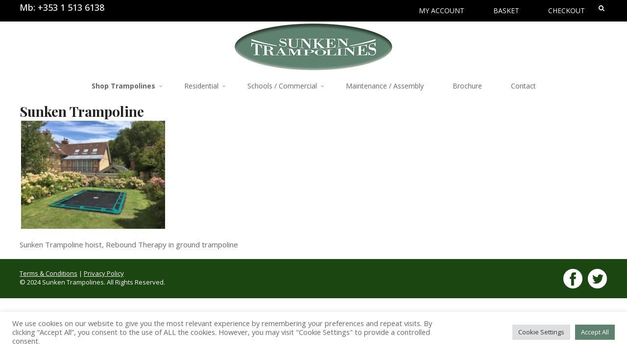

--- FILE ---
content_type: text/html; charset=UTF-8
request_url: https://sunkentrampolines.ie/shop-trampolines/img_0020/
body_size: 17353
content:
<!DOCTYPE html>
<html lang="en-GB">
<head>
<meta charset="UTF-8" />
<link rel="pingback" href="https://sunkentrampolines.ie/xmlrpc.php" />
			<script type="text/javascript" src="https://maps.google.com/maps/api/js?key="></script>
		
<!-- Google Webfonts -->
<link href="https://fonts.googleapis.com/css?family=Open+Sans:100,100i,300,300i,400,400i,500,500i,700,700i,800,800i,900,900i|Playfair+Display:100,100i,300,300i,400,400i,500,500i,700,700i,800,800i,900,900i" rel="stylesheet" type="text/css" />
				<script>document.documentElement.className = document.documentElement.className + ' yes-js js_active js'</script>
			<meta name='robots' content='index, follow, max-image-preview:large, max-snippet:-1, max-video-preview:-1' />

	<!-- This site is optimized with the Yoast SEO plugin v26.5 - https://yoast.com/wordpress/plugins/seo/ -->
	<title>Sunken Trampoline - Sunken Trampolines</title>
	<link rel="canonical" href="https://sunkentrampolines.ie/shop-trampolines/img_0020/" />
	<meta property="og:locale" content="en_GB" />
	<meta property="og:type" content="article" />
	<meta property="og:title" content="Sunken Trampoline - Sunken Trampolines" />
	<meta property="og:description" content="Sunken Trampoline hoist, Rebound Therapy in ground trampoline" />
	<meta property="og:url" content="https://sunkentrampolines.ie/shop-trampolines/img_0020/" />
	<meta property="og:site_name" content="Sunken Trampolines" />
	<meta property="article:publisher" content="https://www.facebook.com/SunkenTrampolinescouk-309135355768934/" />
	<meta property="article:modified_time" content="2020-03-02T13:33:54+00:00" />
	<meta property="og:image" content="https://sunkentrampolines.ie/shop-trampolines/img_0020" />
	<meta property="og:image:width" content="1000" />
	<meta property="og:image:height" content="750" />
	<meta property="og:image:type" content="image/jpeg" />
	<script type="application/ld+json" class="yoast-schema-graph">{"@context":"https://schema.org","@graph":[{"@type":"WebPage","@id":"https://sunkentrampolines.ie/shop-trampolines/img_0020/","url":"https://sunkentrampolines.ie/shop-trampolines/img_0020/","name":"Sunken Trampoline - Sunken Trampolines","isPartOf":{"@id":"https://sunkentrampolines.ie/#website"},"primaryImageOfPage":{"@id":"https://sunkentrampolines.ie/shop-trampolines/img_0020/#primaryimage"},"image":{"@id":"https://sunkentrampolines.ie/shop-trampolines/img_0020/#primaryimage"},"thumbnailUrl":"https://sunkentrampolines.ie/wp-content/uploads/2019/03/IMG_0020.jpg","datePublished":"2019-03-15T10:14:46+00:00","dateModified":"2020-03-02T13:33:54+00:00","breadcrumb":{"@id":"https://sunkentrampolines.ie/shop-trampolines/img_0020/#breadcrumb"},"inLanguage":"en-GB","potentialAction":[{"@type":"ReadAction","target":["https://sunkentrampolines.ie/shop-trampolines/img_0020/"]}]},{"@type":"ImageObject","inLanguage":"en-GB","@id":"https://sunkentrampolines.ie/shop-trampolines/img_0020/#primaryimage","url":"https://sunkentrampolines.ie/wp-content/uploads/2019/03/IMG_0020.jpg","contentUrl":"https://sunkentrampolines.ie/wp-content/uploads/2019/03/IMG_0020.jpg","width":1000,"height":750,"caption":"Sunken Trampoline hoist, Rebound Therapy in ground trampoline"},{"@type":"BreadcrumbList","@id":"https://sunkentrampolines.ie/shop-trampolines/img_0020/#breadcrumb","itemListElement":[{"@type":"ListItem","position":1,"name":"Home","item":"https://sunkentrampolines.ie/"},{"@type":"ListItem","position":2,"name":"Shop Trampolines","item":"https://sunkentrampolines.ie/shop-trampolines/"},{"@type":"ListItem","position":3,"name":"Sunken Trampoline"}]},{"@type":"WebSite","@id":"https://sunkentrampolines.ie/#website","url":"https://sunkentrampolines.ie/","name":"Sunken Trampolines","description":"Sunken Trampolines","publisher":{"@id":"https://sunkentrampolines.ie/#organization"},"potentialAction":[{"@type":"SearchAction","target":{"@type":"EntryPoint","urlTemplate":"https://sunkentrampolines.ie/?s={search_term_string}"},"query-input":{"@type":"PropertyValueSpecification","valueRequired":true,"valueName":"search_term_string"}}],"inLanguage":"en-GB"},{"@type":"Organization","@id":"https://sunkentrampolines.ie/#organization","name":"Sunken Trampolines","url":"https://sunkentrampolines.ie/","logo":{"@type":"ImageObject","inLanguage":"en-GB","@id":"https://sunkentrampolines.ie/#/schema/logo/image/","url":"https://sunkentrampolines.ie/wp-content/uploads/2014/10/sunken-trampolines-logo-retina.png","contentUrl":"https://sunkentrampolines.ie/wp-content/uploads/2014/10/sunken-trampolines-logo-retina.png","width":644,"height":191,"caption":"Sunken Trampolines"},"image":{"@id":"https://sunkentrampolines.ie/#/schema/logo/image/"},"sameAs":["https://www.facebook.com/SunkenTrampolinescouk-309135355768934/","https://x.com/Sunkentrampolin"]}]}</script>
	<!-- / Yoast SEO plugin. -->


<link rel='dns-prefetch' href='//ajax.googleapis.com' />
<link rel="alternate" type="application/rss+xml" title="Sunken Trampolines &raquo; Feed" href="https://sunkentrampolines.ie/feed/" />
<link rel="alternate" type="application/rss+xml" title="Sunken Trampolines &raquo; Comments Feed" href="https://sunkentrampolines.ie/comments/feed/" />
<link rel="alternate" title="oEmbed (JSON)" type="application/json+oembed" href="https://sunkentrampolines.ie/wp-json/oembed/1.0/embed?url=https%3A%2F%2Fsunkentrampolines.ie%2Fshop-trampolines%2Fimg_0020%2F" />
<link rel="alternate" title="oEmbed (XML)" type="text/xml+oembed" href="https://sunkentrampolines.ie/wp-json/oembed/1.0/embed?url=https%3A%2F%2Fsunkentrampolines.ie%2Fshop-trampolines%2Fimg_0020%2F&#038;format=xml" />
<style id='wp-img-auto-sizes-contain-inline-css' type='text/css'>
img:is([sizes=auto i],[sizes^="auto," i]){contain-intrinsic-size:3000px 1500px}
/*# sourceURL=wp-img-auto-sizes-contain-inline-css */
</style>
<link rel='stylesheet' id='woocommerce-css' href='https://sunkentrampolines.ie/wp-content/themes/labomba/css/woocommerce.css?ver=6.9' type='text/css' media='all' />
<style id='wp-emoji-styles-inline-css' type='text/css'>

	img.wp-smiley, img.emoji {
		display: inline !important;
		border: none !important;
		box-shadow: none !important;
		height: 1em !important;
		width: 1em !important;
		margin: 0 0.07em !important;
		vertical-align: -0.1em !important;
		background: none !important;
		padding: 0 !important;
	}
/*# sourceURL=wp-emoji-styles-inline-css */
</style>
<link rel='stylesheet' id='contact-form-7-css' href='https://sunkentrampolines.ie/wp-content/plugins/contact-form-7/includes/css/styles.css?ver=6.1.4' type='text/css' media='all' />
<link rel='stylesheet' id='cookie-law-info-css' href='https://sunkentrampolines.ie/wp-content/plugins/cookie-law-info/legacy/public/css/cookie-law-info-public.css?ver=3.3.8' type='text/css' media='all' />
<link rel='stylesheet' id='cookie-law-info-gdpr-css' href='https://sunkentrampolines.ie/wp-content/plugins/cookie-law-info/legacy/public/css/cookie-law-info-gdpr.css?ver=3.3.8' type='text/css' media='all' />
<link rel='stylesheet' id='df-shortcodes-style-css' href='https://sunkentrampolines.ie/wp-content/plugins/df-shortcodes/assets/css/shortcodes.min.css?ver=25042014' type='text/css' media='all' />
<style id='woocommerce-inline-inline-css' type='text/css'>
.woocommerce form .form-row .required { visibility: visible; }
/*# sourceURL=woocommerce-inline-inline-css */
</style>
<link rel='stylesheet' id='jquery-selectBox-css' href='https://sunkentrampolines.ie/wp-content/plugins/yith-woocommerce-wishlist/assets/css/jquery.selectBox.css?ver=1.2.0' type='text/css' media='all' />
<link rel='stylesheet' id='woocommerce_prettyPhoto_css-css' href='//sunkentrampolines.ie/wp-content/plugins/woocommerce/assets/css/prettyPhoto.css?ver=3.1.6' type='text/css' media='all' />
<link rel='stylesheet' id='yith-wcwl-main-css' href='https://sunkentrampolines.ie/wp-content/plugins/yith-woocommerce-wishlist/assets/css/style.css?ver=4.11.0' type='text/css' media='all' />
<style id='yith-wcwl-main-inline-css' type='text/css'>
 :root { --rounded-corners-radius: 16px; --add-to-cart-rounded-corners-radius: 16px; --feedback-duration: 3s } 
 :root { --rounded-corners-radius: 16px; --add-to-cart-rounded-corners-radius: 16px; --feedback-duration: 3s } 
/*# sourceURL=yith-wcwl-main-inline-css */
</style>
<link rel='stylesheet' id='brands-styles-css' href='https://sunkentrampolines.ie/wp-content/plugins/woocommerce/assets/css/brands.css?ver=10.3.6' type='text/css' media='all' />
<link rel='stylesheet' id='theme-stylesheet-css' href='https://sunkentrampolines.ie/wp-content/themes/labomba-child/style.css?ver=1.0.0' type='text/css' media='all' />
<link rel='stylesheet' id='wireframe-css' href='https://sunkentrampolines.ie/wp-content/themes/labomba/css/wireframe.css?ver=6.9' type='text/css' media='all' />
<link rel='stylesheet' id='woo-layout-css' href='https://sunkentrampolines.ie/wp-content/themes/labomba/css/layout.css?ver=6.9' type='text/css' media='all' />
<link rel='stylesheet' id='slick-css' href='https://sunkentrampolines.ie/wp-content/themes/labomba/styles/slick.css?ver=6.9' type='text/css' media='all' />
<link rel='stylesheet' id='slick-theme-css' href='https://sunkentrampolines.ie/wp-content/themes/labomba/styles/slick-theme.css?ver=6.9' type='text/css' media='all' />
<link rel='stylesheet' id='swiper-css' href='https://sunkentrampolines.ie/wp-content/themes/labomba/includes/css/idangerous.swiper.css?ver=6.9' type='text/css' media='all' />
<!--[if lt IE 9]>
<link href="https://sunkentrampolines.ie/wp-content/themes/labomba/css/non-responsive.css" rel="stylesheet" type="text/css" />
		<style type="text/css">.col-full, #wrapper { width: 980px; max-width: 980px; } #inner-wrapper { padding: 0; } body.full-width #header, #nav-container, body.full-width #content, body.full-width #footer-widgets, body.full-width #footer { padding-left: 0; padding-right: 0; } body.fixed-mobile #top, body.fixed-mobile #header-container, body.fixed-mobile #footer-container, body.fixed-mobile #nav-container, body.fixed-mobile #footer-widgets-container { min-width: 980px; padding: 0 1em; } body.full-width #content { width: auto; padding: 0 1em;}</style>
		<![endif]-->
<script type="text/javascript">
            window._nslDOMReady = (function () {
                const executedCallbacks = new Set();
            
                return function (callback) {
                    /**
                    * Third parties might dispatch DOMContentLoaded events, so we need to ensure that we only run our callback once!
                    */
                    if (executedCallbacks.has(callback)) return;
            
                    const wrappedCallback = function () {
                        if (executedCallbacks.has(callback)) return;
                        executedCallbacks.add(callback);
                        callback();
                    };
            
                    if (document.readyState === "complete" || document.readyState === "interactive") {
                        wrappedCallback();
                    } else {
                        document.addEventListener("DOMContentLoaded", wrappedCallback);
                    }
                };
            })();
        </script><script type="text/javascript" src="https://sunkentrampolines.ie/wp-includes/js/jquery/jquery.min.js?ver=3.7.1" id="jquery-core-js"></script>
<script type="text/javascript" src="https://sunkentrampolines.ie/wp-includes/js/jquery/jquery-migrate.min.js?ver=3.4.1" id="jquery-migrate-js"></script>
<script type="text/javascript" id="cookie-law-info-js-extra">
/* <![CDATA[ */
var Cli_Data = {"nn_cookie_ids":[],"cookielist":[],"non_necessary_cookies":[],"ccpaEnabled":"","ccpaRegionBased":"","ccpaBarEnabled":"","strictlyEnabled":["necessary","obligatoire"],"ccpaType":"gdpr","js_blocking":"1","custom_integration":"","triggerDomRefresh":"","secure_cookies":""};
var cli_cookiebar_settings = {"animate_speed_hide":"500","animate_speed_show":"500","background":"#FFF","border":"#b1a6a6c2","border_on":"","button_1_button_colour":"#61a229","button_1_button_hover":"#4e8221","button_1_link_colour":"#fff","button_1_as_button":"1","button_1_new_win":"","button_2_button_colour":"#333","button_2_button_hover":"#292929","button_2_link_colour":"#444","button_2_as_button":"","button_2_hidebar":"","button_3_button_colour":"#dedfe0","button_3_button_hover":"#b2b2b3","button_3_link_colour":"#333333","button_3_as_button":"1","button_3_new_win":"","button_4_button_colour":"#dedfe0","button_4_button_hover":"#b2b2b3","button_4_link_colour":"#333333","button_4_as_button":"1","button_7_button_colour":"#5f816f","button_7_button_hover":"#4c6759","button_7_link_colour":"#fff","button_7_as_button":"1","button_7_new_win":"","font_family":"inherit","header_fix":"","notify_animate_hide":"1","notify_animate_show":"","notify_div_id":"#cookie-law-info-bar","notify_position_horizontal":"right","notify_position_vertical":"bottom","scroll_close":"","scroll_close_reload":"","accept_close_reload":"","reject_close_reload":"","showagain_tab":"","showagain_background":"#fff","showagain_border":"#000","showagain_div_id":"#cookie-law-info-again","showagain_x_position":"100px","text":"#666666","show_once_yn":"","show_once":"10000","logging_on":"","as_popup":"","popup_overlay":"1","bar_heading_text":"","cookie_bar_as":"banner","popup_showagain_position":"bottom-right","widget_position":"left"};
var log_object = {"ajax_url":"https://sunkentrampolines.ie/wp-admin/admin-ajax.php"};
//# sourceURL=cookie-law-info-js-extra
/* ]]> */
</script>
<script type="text/javascript" src="https://sunkentrampolines.ie/wp-content/plugins/cookie-law-info/legacy/public/js/cookie-law-info-public.js?ver=3.3.8" id="cookie-law-info-js"></script>
<script type="text/javascript" src="https://sunkentrampolines.ie/wp-content/plugins/woocommerce/assets/js/jquery-blockui/jquery.blockUI.min.js?ver=2.7.0-wc.10.3.6" id="wc-jquery-blockui-js" data-wp-strategy="defer"></script>
<script type="text/javascript" id="wc-add-to-cart-js-extra">
/* <![CDATA[ */
var wc_add_to_cart_params = {"ajax_url":"/wp-admin/admin-ajax.php","wc_ajax_url":"/?wc-ajax=%%endpoint%%","i18n_view_cart":"View basket","cart_url":"https://sunkentrampolines.ie/cart/","is_cart":"","cart_redirect_after_add":"no"};
//# sourceURL=wc-add-to-cart-js-extra
/* ]]> */
</script>
<script type="text/javascript" src="https://sunkentrampolines.ie/wp-content/plugins/woocommerce/assets/js/frontend/add-to-cart.min.js?ver=10.3.6" id="wc-add-to-cart-js" data-wp-strategy="defer"></script>
<script type="text/javascript" src="https://sunkentrampolines.ie/wp-content/plugins/woocommerce/assets/js/js-cookie/js.cookie.min.js?ver=2.1.4-wc.10.3.6" id="wc-js-cookie-js" defer="defer" data-wp-strategy="defer"></script>
<script type="text/javascript" id="woocommerce-js-extra">
/* <![CDATA[ */
var woocommerce_params = {"ajax_url":"/wp-admin/admin-ajax.php","wc_ajax_url":"/?wc-ajax=%%endpoint%%","i18n_password_show":"Show password","i18n_password_hide":"Hide password"};
//# sourceURL=woocommerce-js-extra
/* ]]> */
</script>
<script type="text/javascript" src="https://sunkentrampolines.ie/wp-content/plugins/woocommerce/assets/js/frontend/woocommerce.min.js?ver=10.3.6" id="woocommerce-js" defer="defer" data-wp-strategy="defer"></script>
<script type="text/javascript" src="https://sunkentrampolines.ie/wp-content/plugins/js_composer/assets/js/vendors/woocommerce-add-to-cart.js?ver=8.2" id="vc_woocommerce-add-to-cart-js-js"></script>
<script type="text/javascript" src="https://sunkentrampolines.ie/wp-content/themes/labomba/includes/js/modernizr.js?ver=2.7.0" id="modernizr-js"></script>
<script></script><link rel="https://api.w.org/" href="https://sunkentrampolines.ie/wp-json/" /><link rel="alternate" title="JSON" type="application/json" href="https://sunkentrampolines.ie/wp-json/wp/v2/media/4144" /><link rel="EditURI" type="application/rsd+xml" title="RSD" href="https://sunkentrampolines.ie/xmlrpc.php?rsd" />
<meta name="generator" content="WordPress 6.9" />
<meta name="generator" content="WooCommerce 10.3.6" />
<link rel='shortlink' href='https://sunkentrampolines.ie/?p=4144' />
<script type='text/javascript' data-cfasync='false'>var _mmunch = {'front': false, 'page': false, 'post': false, 'category': false, 'author': false, 'search': false, 'attachment': false, 'tag': false};_mmunch['page'] = true; _mmunch['pageData'] = {"ID":4144,"post_name":"img_0020","post_title":"Sunken Trampoline","post_type":"attachment","post_author":"74","post_status":"inherit"};_mmunch['attachment'] = true;</script><script data-cfasync="false" src="//a.mailmunch.co/app/v1/site.js" id="mailmunch-script" data-plugin="mc_mm" data-mailmunch-site-id="168294" async></script>
<!-- Theme version -->
<meta name="generator" content="Labomba Child 1.0" />
<meta name="generator" content="LaBomba 5.2" />
<meta name="generator" content="WooFramework 5.5.5" />

<!-- Custom Favicon -->
<link rel="shortcut icon" href="https://sunkentrampolines.ie/wp-content/uploads/2015/01/sunken-trampolines-favicon.jpg"/>

<!-- Custom Stylesheet -->
<link href="https://sunkentrampolines.ie/wp-content/themes/labomba/custom.css" rel="stylesheet" type="text/css" />
<script type="text/javascript">var ajaxurl = 'https://sunkentrampolines.ie/wp-admin/admin-ajax.php';</script>
<!-- Google Webfonts -->
<link href="https://fonts.googleapis.com/css?family=Open+Sans:100,100i,300,300i,400,400i,500,500i,700,700i,800,800i,900,900i|Playfair+Display:100,100i,300,300i,400,400i,500,500i,700,700i,800,800i,900,900i" rel="stylesheet" type="text/css" />

<!-- Always force latest IE rendering engine (even in intranet) & Chrome Frame -->
<meta http-equiv="X-UA-Compatible" content="IE=edge,chrome=1" />

<!--  Mobile viewport scale -->
<meta content="initial-scale=1.0, maximum-scale=1.0, user-scalable=yes" name="viewport"/>

<!-- Custom Retina Favicon -->
<link rel="apple-touch-icon" href=" https://sunkentrampolines.ie/wp-content/uploads/2015/01/sunken-trampolines-icon-iphone.jpg"> 
<link rel="apple-touch-icon" sizes="114x114" href=" https://sunkentrampolines.ie/wp-content/uploads/2015/01/sunken-trampolines-icon-iphone-retina.jpg "> 
<link rel="apple-touch-icon" sizes="72x72" href="https://sunkentrampolines.ie/wp-content/uploads/2015/01/sunken-trampolines-icon-ipad.jpg"> 
<link rel="apple-touch-icon" sizes="144x144" href="https://sunkentrampolines.ie/wp-content/uploads/2015/01/sunken-trampolines-icon-ipad-retina.jpg"> 
<!--[if lt IE 9]><script src="https://html5shiv.googlecode.com/svn/trunk/html5.js"></script><![endif]-->	<noscript><style>.woocommerce-product-gallery{ opacity: 1 !important; }</style></noscript>
	<meta name="generator" content="Powered by WPBakery Page Builder - drag and drop page builder for WordPress."/>
<meta name="generator" content="Powered by Slider Revolution 6.7.34 - responsive, Mobile-Friendly Slider Plugin for WordPress with comfortable drag and drop interface." />
<script>function setREVStartSize(e){
			//window.requestAnimationFrame(function() {
				window.RSIW = window.RSIW===undefined ? window.innerWidth : window.RSIW;
				window.RSIH = window.RSIH===undefined ? window.innerHeight : window.RSIH;
				try {
					var pw = document.getElementById(e.c).parentNode.offsetWidth,
						newh;
					pw = pw===0 || isNaN(pw) || (e.l=="fullwidth" || e.layout=="fullwidth") ? window.RSIW : pw;
					e.tabw = e.tabw===undefined ? 0 : parseInt(e.tabw);
					e.thumbw = e.thumbw===undefined ? 0 : parseInt(e.thumbw);
					e.tabh = e.tabh===undefined ? 0 : parseInt(e.tabh);
					e.thumbh = e.thumbh===undefined ? 0 : parseInt(e.thumbh);
					e.tabhide = e.tabhide===undefined ? 0 : parseInt(e.tabhide);
					e.thumbhide = e.thumbhide===undefined ? 0 : parseInt(e.thumbhide);
					e.mh = e.mh===undefined || e.mh=="" || e.mh==="auto" ? 0 : parseInt(e.mh,0);
					if(e.layout==="fullscreen" || e.l==="fullscreen")
						newh = Math.max(e.mh,window.RSIH);
					else{
						e.gw = Array.isArray(e.gw) ? e.gw : [e.gw];
						for (var i in e.rl) if (e.gw[i]===undefined || e.gw[i]===0) e.gw[i] = e.gw[i-1];
						e.gh = e.el===undefined || e.el==="" || (Array.isArray(e.el) && e.el.length==0)? e.gh : e.el;
						e.gh = Array.isArray(e.gh) ? e.gh : [e.gh];
						for (var i in e.rl) if (e.gh[i]===undefined || e.gh[i]===0) e.gh[i] = e.gh[i-1];
											
						var nl = new Array(e.rl.length),
							ix = 0,
							sl;
						e.tabw = e.tabhide>=pw ? 0 : e.tabw;
						e.thumbw = e.thumbhide>=pw ? 0 : e.thumbw;
						e.tabh = e.tabhide>=pw ? 0 : e.tabh;
						e.thumbh = e.thumbhide>=pw ? 0 : e.thumbh;
						for (var i in e.rl) nl[i] = e.rl[i]<window.RSIW ? 0 : e.rl[i];
						sl = nl[0];
						for (var i in nl) if (sl>nl[i] && nl[i]>0) { sl = nl[i]; ix=i;}
						var m = pw>(e.gw[ix]+e.tabw+e.thumbw) ? 1 : (pw-(e.tabw+e.thumbw)) / (e.gw[ix]);
						newh =  (e.gh[ix] * m) + (e.tabh + e.thumbh);
					}
					var el = document.getElementById(e.c);
					if (el!==null && el) el.style.height = newh+"px";
					el = document.getElementById(e.c+"_wrapper");
					if (el!==null && el) {
						el.style.height = newh+"px";
						el.style.display = "block";
					}
				} catch(e){
					console.log("Failure at Presize of Slider:" + e)
				}
			//});
		  };</script>
		<style type="text/css" id="wp-custom-css">
			/*
Welcome to Custom CSS!

CSS (Cascading Style Sheets) is a kind of code that tells the browser how
to render a web page. You may delete these comments and get started with
your customizations.

By default, your stylesheet will be loaded after the theme stylesheets,
which means that your rules can take precedence and override the theme CSS
rules. Just write here what you want to change, you don't need to copy all
your theme's stylesheet content.
*/
#top ul.top-navigation a {
	color: #fff !important;
}

.vc_column-inner {
	padding-top: 0 !important;
}

.sku_wrapper {
	display: none;
}

#navigation h3 {
	display: none;
}

#navigation .cart {
	display: none;
}

#jp-container-nav {
	height: 100% !important;
}

#jp-relatedposts {
	display: none !important;
}

#account-nav ~ .logout-button {
	margin-bottom: 20px;
	width: 200px;
}

.gbtr_billing_address_content.accordion_content {
/*display: block !important;*/
}

.payment_methods + .form-row #place_order {
	float: left;
	width: 200px;
}

#customer_details h3 {
	background: none repeat scroll 0 0 #000000;
	border-color: #000000;
	box-sizing: border-box;
	color: #fff;
	text-align: center;
	width: 200px;
	line-height: 1.2em;
	min-height: 16px;
	font: 400 13px/20px "Open Sans", Helvetica, sans-serif;
}

.gbtr_checkout_header_nonactive::before {
	content: none;
	display: inline-block;
	font-family: "Open Sans", Helvetica, sans-serif;
	font-size: 13px;
	position: absolute;
	text-indent: 0;
}

.flexslider {
	background: none repeat scroll 0 0 #fff;
	border: 4px solid #fff;
	border-radius: 4px;
	box-shadow: 0 0 0 rgba(0,0,0,0);
	margin: 0 0 60px;
	position: relative;
}

.woocommerce-summary-wrap ul {
	list-style: outside disc !important;
	margin: 0 0 0 15px !important;
}

.woocommerce-summary-wrap li {
	margin: 0 0 5px !important;
}

.woocommerce .images .zoomWrapper, .woocommerce .images a {
	margin-bottom: 2em;
}

.woocommerce-summary-wrap {
	margin-bottom: 0;
}

.testimonial-author img {
	display: none;
}

.testimonial-author span {
	top: 0;
}

.testimonial {
	border-bottom: 0;
	padding: 28px 0 0;
}

.slider-text {
	font-size: 45px;
	font-weight: 400;
	font-family: 'Open Sans', sans-serif;
	line-height: 1em !important;
	color: #ffffff;
}

@media only screen and (min-width: 481px) and (max-width: 960px) {
	.slider-text {
		font-size: 3em !important;
	}
}

@media only screen and (min-width: 320px) and (max-width: 480px) {
	.slider-text {
		font-size: 2em !important;
	}
}

.white-slider-text {
	color: #ffffff;
	font-size: 45px;
	font-weight: 400;
	font-family: 'Playfair Display' !important;
	line-height: 1em !important;
}

@media only screen and (min-width: 481px) and (max-width: 960px) {
	.white-slider-text {
		font-size: 2em !important;
	}
}

@media only screen and (min-width: 320px) and (max-width: 480px) {
	.white-slider-text {
		font-size: 2em !important;
	}
}

.flex-control-nav {
	display: none;
}

ul.nav li a {
	padding: .5em;
}

body.has-slider #wrapper, body.full-width #wrapper {
	padding: 0;
}

.teaser a.woo-sc-button {
	width: 179px;
	padding: 11px 15px;
}

ul.nav ul {
	width: 15em;
}

.woocommerce .images {
	margin-bottom: 0;
}

.yith-wcwl-add-button {
	display: none;
}

#top ul.cart li.container, #top ul.wishlist-contents {
	display: none;
}

.woocommerce .product_meta {
	display: none;
}

.woo_woocommerce_quickview h1.product_title, .dt-popup-content h1.product-title, .woocommerce h1.product_title {
	text-transform: none;
}

a.woo-sc-button {
	padding: 11px 53px;
	white-space: nowrap;
}

#main-nav {
	background-color: #fff;
}

h2 {
	font-size: 120%;
	color: #666666;
}

#navigation {
	margin-bottom: 1em;
}

#header {
	padding: 48px 0 10px;
}

.parallax-copy {
	margin-top: 20em;
}

body #wrapper #content .button, body #wrapper #content .button:visited, body #wrapper #content .reply a, body #wrapper #content #respond .form-submit input#submit, input[type="submit"] {
	background: #000000 none repeat scroll 0 0 !important;
	border: medium none;
}

.yith-wcwl-add-to-wishlist .add_to_wishlist {
	line-height: 1;
	margin: 0;
	padding: 12px 59px 11px;
}

ul.nav ul {
	width: 17em;
}

@media only screen and (max-width: 768px) {
	.teaser a.woo-sc-button {
		left: 37px;
		transform: none;
	}
}

	
}		</style>
		<noscript><style> .wpb_animate_when_almost_visible { opacity: 1; }</style></noscript>
<!-- Custom CSS Styling -->
<style type="text/css">
#logo .site-title, #logo .site-description { display:none; }

				@media only screen and (-webkit-min-device-pixel-ratio: 2),
				only screen and (min-device-pixel-ratio: 2),
				only screen and (min-resolution: 2dppx) {
					#logo .logo-normal{ display: none; }
					#logo .logo-retina{ display: inline; }
				}
body {border-top:0px solid #5a7867;}
body #wrapper #content .button, body #wrapper #content .button:visited, body #wrapper #content .reply a, body #wrapper #content #respond .form-submit input#submit, input[type=submit] {border: none; background:#1c4611}
body #wrapper #content .button:hover, body #wrapper #content .reply a:hover, body #wrapper #content #respond .form-submit input#submit:hover, input[type=submit]:hover {border: none; background:#5a7867}
.overlay-blog {opacity:Select a number:!important}
 .banner .borderbanner-blog span {border:1px solid #fff!important;}.borderbanner-blog span a {font:300 13px/1.2em Open Sans!important;color:#999!important;}#logo .site-title a {font:bold 40px/1em 'Playfair Display', arial, sans-serif;color:#222222;}
#logo .site-description {font:normal 13px/1em 'Playfair Display', arial, sans-serif;color:#999999;}
.woocommerce #social-dropdown{background-color:#ffffff;}#footer-widgets-container{ background-color:#1c4611; }#footer-container{background-color:#1c4611}
.page-template-template-contact-php .contact-content h4, .page-template-template-contact-php .contact-maps h4.contact-title,.page-template-template-contactver2-php .contact-maps h4.contact-title, .page-template-template-contact-php .contact-maps h4.contact-title ,.page-template-template-contactver2-php .contact-content h4.contact-title { font:bold 20px/1.2em 'Playfair Display', arial, sans-serif;color:#222222; }body, p { font:normal 13px/1.5em 'Open Sans', arial, sans-serif;color:#666666; }
h1 { font:bold 28px/1.2em 'Playfair Display', arial, sans-serif;color:#222222;!important }h2 { font:bold 24px/1.2em 'Playfair Display', arial, sans-serif;color:#222222; }h3 { font:normal 20px/1.2em "Helvetica Neue", Helvetica, sans-serif;color:#666666; }h4 { font:normal 16px/1.2em "Helvetica Neue", Helvetica, sans-serif;color:#666666; }h5 { font:normal 14px/1.2em "Helvetica Neue", Helvetica, sans-serif;color:#666666; }h6 { font:normal 12px/1.2em "Helvetica Neue", Helvetica, sans-serif;color:#666666; }
.single #size_guide .title { font:bold 28px/1.2em 'Playfair Display', arial, sans-serif;color:#222222; !important}h1.title-sc {font:bold 28px/1.2em Playfair Display!important;color:#222222!important;}h2.title-sc {font:bold 24px/1.2em Playfair Display!important;color:#222222!important;}h3.title-sc {font:bold 20px/1.2em Playfair Display!important;color:#222222!important;}h4.title-sc {font:bold 16px/1.2em Playfair Display!important;color:#222222!important;}h5.title-sc {font:bold 14px/1.2em Playfair Display!important;color:#222222!important;}h6.title-sc {font:bold 12px/1.2em Playfair Display!important;color:#222222!important;}
h3.port_title { font:bold 20px/1.2em 'Playfair Display', arial, sans-serif;color:#222222; }h3.blog-title, #comments h3 { font:bold 20px/1.2em 'Playfair Display', arial, sans-serif;color:#222222; }.page-title, .post .title, .page .title, .product_title { font:normal 28px/1.2em "Playfair Display" !important;color:#222222!important; }
.post .title a:link, .post .title a:visited, .page .title a:link, .page .title a:visited {color:#222222}
.post-meta, .blog-post-meta, .entry .info_single_post p { font:normal 12px/1.5em "Helvetica Neue", Helvetica, sans-serif;color:#666666; }
.entry, .entry p { font:normal 15px/1.5em 'Open Sans', arial, sans-serif;color:#666666; }
#post-author, #connect {border-top:1px solid #e6e6e6;border-bottom:1px solid #e6e6e6;border-left:1px solid #e6e6e6;border-right:1px solid #e6e6e6;border-radius:5px;-moz-border-radius:5px;-webkit-border-radius:5px;background-color:#fafafa}
.nav-entries a, .woo-pagination a, .woo-pagination span.current, .nav-entries-custom a span, .single .nav-prev a, .single .nav-next a{font:normal 13px/1.2em "Helvetica Neue", Helvetica, sans-serif!important;color:#666666!important;}.widget h3 {font:bold 14px/1.2em Open Sans;color:#555555;border-bottom:0px solid #e6e6e6;margin-bottom:0;}
#twitter li { border-color: #e6e6e6;}
.widget p, .widget .textwidget { font:normal 13px/1.5em 'Open Sans', arial, sans-serif;color:#555555; }
#sidebar .widget {font:normal 13px/1.5em Open Sans;color:#555555;border-radius:0px;-moz-border-radius:0px;-webkit-border-radius:0px;}
#tabs .inside li a, .widget_woodojo_tabs .tabbable .tab-pane li a { font:bold 12px/1.5em 'Open Sans', arial, sans-serif;color:#555555; }
#tabs .inside li span.meta, .widget_woodojo_tabs .tabbable .tab-pane li span.meta { font:normal 11px/1.5em 'Open Sans', arial, sans-serif;color:#999999; }
#tabs ul.wooTabs li a, .widget_woodojo_tabs .tabbable .nav-tabs li a { font:normal 11px/2em 'Open Sans', arial, sans-serif;color:#999999; }
@media only screen and (min-width:768px) {
ul.nav li a, #top ul.nav li a { font:normal 14px/1em 'Open Sans', arial, sans-serif;color:#666666; } #top ul.rss li a:before { color:#666666;}
#navigation ul.nav li ul  { border: 1px solid #dbdbdb; }
#navigation {border-bottom:1px solid #dbdbdb;}
#top, #top ul.top-navigation li ul li a:hover { background:#000000 !important;}
#top:hover { background:#000000 !important;}
#top ul.top-navigation li > a:hover, #top ul.top-navigation li.current_page_item > a, #top ul.top-navigation li.current_page_parent > a,#top ul.top-navigation li.current-menu-ancestor > a,#top ul.top-navigation li.current-cat > a,#top ul.top-navigation li.current-menu-item > a,#top ul.top-navigation li.sfHover, #top ul.top-navigation li ul, #top ul.top-navigation > li:hover a, #top ul.top-navigation li ul li a { color:#ffffff!important;}
#top ul.top-navigation li > a:hover, #top ul.top-navigation li.current_page_item > a, #top ul.top-navigation li.current_page_parent > a,#top ul.top-navigation li.current-menu-ancestor > a,#top ul.top-navigation li.current-cat > a,#top ul.top-navigation li.current-menu-item > a,#top ul.top-navigation li.sfHover, #top ul.top-navigation li ul, #top ul.top-navigation > li:hover { background:#000000;}
#top ul.top-navigation li a, #top ul.rss a, #top .cart-contents, #top ul.rss, #top .view-cart, #top .wishlist-link { font:normal 11px/1.3em 'Open Sans', arial, sans-serif;color:#ffffff; }
#top ul.top-navigation li.parent > a:after { border-top-color:#ffffff;}
#top .callus {font:300 11px/1.6em 'Playfair Display', arial, sans-serif;color:#ffffff;}
}
#footer, #footer p { font:normal 13px/1.4em 'Open Sans', arial, sans-serif;color:#ffffff; }
#footer-container-bottom {border-top:1px solid #dbdbdb;border-bottom:0px solid ;border-left:0px solid ;border-right:0px solid ;border-radius:0px; -moz-border-radius:0px; -webkit-border-radius:0px;}
.archive .title {font:normal 20px/1.2em Arial, sans-serif!important;color:#000000!important;}.archive_header {border-bottom:1px solid #e6e6e6;}
</style>
<link rel='stylesheet' id='wc-blocks-style-css' href='https://sunkentrampolines.ie/wp-content/plugins/woocommerce/assets/client/blocks/wc-blocks.css?ver=wc-10.3.6' type='text/css' media='all' />
<link rel='stylesheet' id='cookie-law-info-table-css' href='https://sunkentrampolines.ie/wp-content/plugins/cookie-law-info/legacy/public/css/cookie-law-info-table.css?ver=3.3.8' type='text/css' media='all' />
<link rel='stylesheet' id='rs-plugin-settings-css' href='//sunkentrampolines.ie/wp-content/plugins/revslider/sr6/assets/css/rs6.css?ver=6.7.34' type='text/css' media='all' />
<style id='rs-plugin-settings-inline-css' type='text/css'>
.tp-caption a{color:#ff7302;text-shadow:none;-webkit-transition:all 0.2s ease-out;-moz-transition:all 0.2s ease-out;-o-transition:all 0.2s ease-out;-ms-transition:all 0.2s ease-out}.tp-caption a:hover{color:#ffa902}
/*# sourceURL=rs-plugin-settings-inline-css */
</style>
</head>
<body id="body" class="attachment wp-singular attachment-template-default attachmentid-4144 attachment-jpeg wp-theme-labomba wp-child-theme-labomba-child theme-labomba woocommerce-no-js chrome alt-style-default one-col width-980 one-col-980 full-width full-footer wpb-js-composer js-comp-ver-8.2 vc_responsive">
	
		
<div class="top-header-2">

				<div class="universe-search" style="position: fixed;">
				<div class="universe-search-close ent-text"></div>
				<div class="col-full">
					<!-- <div class="universe-search-help"><span class="universe-search-help-count">0</span> results. <br>How about another try?</div> -->
					<div class="universe-search-form">
						<span class="universe-search-icon ent-text"></span>
						<div style="position: relative; padding-bottom: 1em;">
							<input type="text" id="searchfrm" name="search" class="universe-search-input" placeholder="Start typing to get your search on..." value="" style="background-color: transparent; background-position: initial initial; background-repeat: initial initial;" autocomplete="off" spellcheck="false" dir="ltr">
							<div style="position: absolute; height: 0px; width: 740px; top: 0px; left: 55px; padding: 15px 0px 0px; margin: 0px 0px 0px 30px; font-family: DNRL; font-size: 40px; font-style: normal; line-height: normal; font-weight: normal; letter-spacing: -3px; background-color: rgb(255, 255, 255); color: rgb(204, 204, 204);"></div>
							<span class="suggest-more" style="position: absolute; top: 20px; left: 740px; display: none; font-size: 40px; font-family: DNRL; color: rgb(204, 204, 204);"></span>
						</div>
					</div>
					<div id="jp-container-search" class="jp-container-search">
						<div class="universe-search-results"></div>
					</div>
					<div class="universe-search-pagination" style="display:none">
						<ol class="universe-search-pagination-list"> </ol>
					</div>
				</div>
			</div>

			<div id="top">
				<div class="col-full">
					<div class="fl">
																			<div class="callus"><div class="top-number"><a href="tel:+35315136138">Mb: +353 1 513 6138</a></div></div>
																	</div>


					<div class="fr">

							    	<ul class="cart fr no-rss-link">
	    		<li class="container">
	    			<a href="https://sunkentrampolines.ie/cart/" class="view-cart"><span>My Cart</span></a>
	    				       			     	<div class="cart-popup" >
        	<p class="empty"><img src=" https://sunkentrampolines.ie/wp-content/themes/labomba/images/cart-icon.png " style="margin-right:10px;">No products in the cart.</p>    </div> 
        	    		</li>
	   		</ul>
	    
						
						<div class="search-contents fr" >
							<div class="fa fa-search"></div>
						</div>


						<h3 class="top-menu">My Account Menu</h3><ul id="top-nav" class="nav top-navigation fr"><li id="menu-item-291" class="menu-item menu-item-type-post_type menu-item-object-page menu-item-291"><a href="https://sunkentrampolines.ie/my-account/">My Account</a></li>
<li id="menu-item-1423" class="menu-item menu-item-type-post_type menu-item-object-page menu-item-1423"><a href="https://sunkentrampolines.ie/cart/">Basket</a></li>
<li id="menu-item-292" class="menu-item menu-item-type-post_type menu-item-object-page menu-item-292"><a href="https://sunkentrampolines.ie/checkout/">Checkout</a></li>
</ul>
					</div>
				</div> <!-- .col-full -->
			 	
			</div> <!-- #top --> 
					<div class="div-nav-toggle">
			<h3 class="nav-toggle icon">
				<span class="toogle-icon"></span>
				<a href="https://sunkentrampolines.ie/">
					Navigation				</a>
			</h3>
		</div>
		
</div>

<div id="wrapper">

	<div id="inner-wrapper">

		
		<div class="header-2">

			<header id="header" class="col-full">
  
				
				<div id="logo">
					<a href="https://sunkentrampolines.ie/" title="Sunken Trampolines"><img src="https://sunkentrampolines.ie/wp-content/uploads/2014/10/sunken-trampolines-logo1.png" alt="Sunken Trampolines" class="logo-normal" /></a>
<a href="https://sunkentrampolines.ie/" title="Sunken Trampolines"><img src="https://sunkentrampolines.ie/wp-content/uploads/2014/10/sunken-trampolines-logo-retina.png" width="322px" height="96px" alt="Sunken Trampolines" class="logo-retina" /></a>
<span class="site-title"><a href="https://sunkentrampolines.ie/">Sunken Trampolines</a></span>
<span class="site-description">Sunken Trampolines</span>
				</div>

				
			</header>

					 
					<nav id="navigation" class="col-full df-desktop-navigation" role="navigation">
			<section class="menus">
				<h3>Main Menu</h3><ul id="main-nav" class="nav">
<li class=" menu-item menu-item-type-post_type menu-item-object-page menu-item-has-children menu-item-3869 first has-children"><a href="https://sunkentrampolines.ie/shop-trampolines/"><span><strong>Shop Trampolines</strong></span></a><ul class="sub-nav">
<li class=" menu-item menu-item-type-post_type menu-item-object-page menu-item-4395 first"><a href="https://sunkentrampolines.ie/shop-trampolines/round-trampolines/"><span>Round Trampolines</span></a></li> 
<li class=" menu-item menu-item-type-post_type menu-item-object-page menu-item-4396"><a href="https://sunkentrampolines.ie/shop-trampolines/rectangular-trampolines/"><span>Rectangular Trampolines</span></a></li> 
<li class=" menu-item menu-item-type-post_type menu-item-object-page menu-item-4392"><a href="https://sunkentrampolines.ie/shop-trampolines/rebound-therapy-trampolines/"><span>Rebound Therapy Trampolines</span></a></li> 
<li class=" menu-item menu-item-type-post_type menu-item-object-page menu-item-4393"><a href="https://sunkentrampolines.ie/shop-trampolines/playground-trampolines/"><span>Playground Trampolines</span></a></li> 
<li class=" menu-item menu-item-type-post_type menu-item-object-product menu-item-5408"><a href="https://sunkentrampolines.ie/product/sunken-trampolines-lid/"><span>Sunken Trampolines lid</span></a></li> 
<li class=" menu-item menu-item-type-post_type menu-item-object-page menu-item-4397"><a href="https://sunkentrampolines.ie/playground-trampoline-lids/"><span>Playground Trampoline Lids</span></a></li> 
<li class=" menu-item menu-item-type-post_type menu-item-object-page menu-item-4394"><a href="https://sunkentrampolines.ie/shop-trampolines/schools-commercial-trampolines/"><span>Schools / Commercial Trampolines</span></a></li> 
<li class=" menu-item menu-item-type-post_type menu-item-object-page menu-item-4398"><a href="https://sunkentrampolines.ie/shop-trampolines/above-ground-trampolines/"><span>Above Ground Trampolines</span></a></li> 
<li class=" menu-item menu-item-type-custom menu-item-object-custom menu-item-has-children menu-item-4640 has-children"><a href="https://sunkentrampolines.ie/shop-trampolines/berg-sport-trampolines/"><span>Shop by Trampoline brand</span></a><ul class="sub-nav">
<li class=" menu-item menu-item-type-post_type menu-item-object-page menu-item-4647 first"><a href="https://sunkentrampolines.ie/shop-trampolines/berg-sport-trampolines/"><span>BERG SPORT Trampolines</span></a></li> 
<li class=" menu-item menu-item-type-post_type menu-item-object-page menu-item-6340"><a href="https://sunkentrampolines.ie/shop-trampolines/akrobat-trampolines/"><span>Akrobat Trampolines</span></a></li> 
<li class=" menu-item menu-item-type-post_type menu-item-object-page menu-item-4646"><a href="https://sunkentrampolines.ie/shop-trampolines/capital-play-trampolines/"><span>Capital Play Trampolines</span></a></li> 
<li class=" menu-item menu-item-type-post_type menu-item-object-page menu-item-4645"><a href="https://sunkentrampolines.ie/shop-trampolines/eurotramp-trampolines/"><span>Eurotramp Trampolines</span></a></li> 
<li class=" menu-item menu-item-type-post_type menu-item-object-page menu-item-4644"><a href="https://sunkentrampolines.ie/shop-trampolines/nissen-trampolines/"><span>Nissen Trampolines</span></a></li> 
<li class=" menu-item menu-item-type-post_type menu-item-object-page menu-item-4643"><a href="https://sunkentrampolines.ie/shop-trampolines/jumpking-trampolines/"><span>Jumpking Trampolines</span></a></li> 
<li class=" menu-item menu-item-type-post_type menu-item-object-page menu-item-4642"><a href="https://sunkentrampolines.ie/shop-trampolines/super-tramp-trampolines/"><span>Super Tramp Trampolines</span></a></li> </ul></li> </ul></li> 
<li class=" menu-item menu-item-type-post_type menu-item-object-page menu-item-has-children menu-item-238 has-children"><a href="https://sunkentrampolines.ie/residential-installations/"><span>Residential</span></a><ul class="sub-nav">
<li class=" menu-item menu-item-type-post_type menu-item-object-page menu-item-5354 first"><a href="https://sunkentrampolines.ie/residential-installations/residential-rebound-therapy/"><span>Residential Rebound Therapy</span></a></li> 
<li class=" menu-item menu-item-type-post_type menu-item-object-page menu-item-1420"><a href="https://sunkentrampolines.ie/finishes/"><span>Finishes</span></a></li> 
<li class=" menu-item menu-item-type-post_type menu-item-object-page menu-item-1418"><a href="https://sunkentrampolines.ie/shop-trampolines/residential-lids/"><span>Residential Lids</span></a></li> </ul></li> 
<li class=" menu-item menu-item-type-post_type menu-item-object-page menu-item-has-children menu-item-290 has-children"><a href="https://sunkentrampolines.ie/shop-trampolines/school-trampolines/"><span>Schools / Commercial</span></a><ul class="sub-nav">
<li class=" menu-item menu-item-type-post_type menu-item-object-page menu-item-1421 first"><a href="https://sunkentrampolines.ie/finishes/"><span>Finishes</span></a></li> 
<li class=" menu-item menu-item-type-post_type menu-item-object-page menu-item-1419"><a href="https://sunkentrampolines.ie/shop-trampolines/school-lids/"><span>School Lids</span></a></li> 
<li class=" menu-item menu-item-type-post_type menu-item-object-page menu-item-1417"><a href="https://sunkentrampolines.ie/rebound-therapy/"><span>Rebound Therapy</span></a></li> 
<li class=" menu-item menu-item-type-post_type menu-item-object-page menu-item-2423"><a href="https://sunkentrampolines.ie/rebound-rooms/"><span>Rebound Rooms</span></a></li> 
<li class=" menu-item menu-item-type-post_type menu-item-object-page menu-item-2087"><a href="https://sunkentrampolines.ie/shop-trampolines/commercial-playground/"><span>Commercial Playground</span></a></li> </ul></li> 
<li class=" menu-item menu-item-type-post_type menu-item-object-page menu-item-289"><a href="https://sunkentrampolines.ie/maintenance-assembly/"><span>Maintenance / Assembly</span></a></li> 
<li class=" menu-item menu-item-type-custom menu-item-object-custom menu-item-3277"><a href="https://sunkentrampolines.ie/wp-content/uploads/2018/03/Sunken-Trampolines-Brochure.pdf" target="_blank"><span>Brochure</span></a></li> 
<li class=" menu-item menu-item-type-post_type menu-item-object-page menu-item-384"><a href="https://sunkentrampolines.ie/contact/"><span>Contact</span></a></li> 
</ul>    			<!-- </div> -->

			</section><!-- /.menus -->

		</nav>
				<nav id="navigation" class="col-full df-mobile-navigation" role="navigation">
			<div id="jp-container-nav" class="jp-container-nav">
				<section class="menus">
					<form role="search" method="get" id="searchform" action="https://sunkentrampolines.ie/" class="search_mobile">
					    <div class="search_mobile_input">
					        <input type="text" value="" name="s" id="s" placeholder="Search" style="background-color: transparent; background-position: initial initial; background-repeat: initial initial;" autocomplete="off" spellcheck="false"/>
					    </div>
					</form>
					<a href="https://sunkentrampolines.ie" class="nav-home">
						<span>Home</span>
					</a>

											<h3>My Cart</h3>
				    	<ul class="cart">
				    		<li>
				    			<a class="cart-contents" href="https://sunkentrampolines.ie/cart/" title="View your shopping cart">

				    				
				    			</a>
				    		</li>
	   					</ul>
	   	 				<h3>Main Menu</h3><ul id="main-nav" class="nav">
<li class=" menu-item menu-item-type-post_type menu-item-object-page menu-item-has-children menu-item-3869 first has-children"><a href="https://sunkentrampolines.ie/shop-trampolines/"><span><strong>Shop Trampolines</strong></span></a><ul class="sub-nav">
<li class=" menu-item menu-item-type-post_type menu-item-object-page menu-item-4395 first"><a href="https://sunkentrampolines.ie/shop-trampolines/round-trampolines/"><span>Round Trampolines</span></a></li> 
<li class=" menu-item menu-item-type-post_type menu-item-object-page menu-item-4396"><a href="https://sunkentrampolines.ie/shop-trampolines/rectangular-trampolines/"><span>Rectangular Trampolines</span></a></li> 
<li class=" menu-item menu-item-type-post_type menu-item-object-page menu-item-4392"><a href="https://sunkentrampolines.ie/shop-trampolines/rebound-therapy-trampolines/"><span>Rebound Therapy Trampolines</span></a></li> 
<li class=" menu-item menu-item-type-post_type menu-item-object-page menu-item-4393"><a href="https://sunkentrampolines.ie/shop-trampolines/playground-trampolines/"><span>Playground Trampolines</span></a></li> 
<li class=" menu-item menu-item-type-post_type menu-item-object-product menu-item-5408"><a href="https://sunkentrampolines.ie/product/sunken-trampolines-lid/"><span>Sunken Trampolines lid</span></a></li> 
<li class=" menu-item menu-item-type-post_type menu-item-object-page menu-item-4397"><a href="https://sunkentrampolines.ie/playground-trampoline-lids/"><span>Playground Trampoline Lids</span></a></li> 
<li class=" menu-item menu-item-type-post_type menu-item-object-page menu-item-4394"><a href="https://sunkentrampolines.ie/shop-trampolines/schools-commercial-trampolines/"><span>Schools / Commercial Trampolines</span></a></li> 
<li class=" menu-item menu-item-type-post_type menu-item-object-page menu-item-4398"><a href="https://sunkentrampolines.ie/shop-trampolines/above-ground-trampolines/"><span>Above Ground Trampolines</span></a></li> 
<li class=" menu-item menu-item-type-custom menu-item-object-custom menu-item-has-children menu-item-4640 has-children"><a href="https://sunkentrampolines.ie/shop-trampolines/berg-sport-trampolines/"><span>Shop by Trampoline brand</span></a><ul class="sub-nav">
<li class=" menu-item menu-item-type-post_type menu-item-object-page menu-item-4647 first"><a href="https://sunkentrampolines.ie/shop-trampolines/berg-sport-trampolines/"><span>BERG SPORT Trampolines</span></a></li> 
<li class=" menu-item menu-item-type-post_type menu-item-object-page menu-item-6340"><a href="https://sunkentrampolines.ie/shop-trampolines/akrobat-trampolines/"><span>Akrobat Trampolines</span></a></li> 
<li class=" menu-item menu-item-type-post_type menu-item-object-page menu-item-4646"><a href="https://sunkentrampolines.ie/shop-trampolines/capital-play-trampolines/"><span>Capital Play Trampolines</span></a></li> 
<li class=" menu-item menu-item-type-post_type menu-item-object-page menu-item-4645"><a href="https://sunkentrampolines.ie/shop-trampolines/eurotramp-trampolines/"><span>Eurotramp Trampolines</span></a></li> 
<li class=" menu-item menu-item-type-post_type menu-item-object-page menu-item-4644"><a href="https://sunkentrampolines.ie/shop-trampolines/nissen-trampolines/"><span>Nissen Trampolines</span></a></li> 
<li class=" menu-item menu-item-type-post_type menu-item-object-page menu-item-4643"><a href="https://sunkentrampolines.ie/shop-trampolines/jumpking-trampolines/"><span>Jumpking Trampolines</span></a></li> 
<li class=" menu-item menu-item-type-post_type menu-item-object-page menu-item-4642"><a href="https://sunkentrampolines.ie/shop-trampolines/super-tramp-trampolines/"><span>Super Tramp Trampolines</span></a></li> </ul></li> </ul></li> 
<li class=" menu-item menu-item-type-post_type menu-item-object-page menu-item-has-children menu-item-238 has-children"><a href="https://sunkentrampolines.ie/residential-installations/"><span>Residential</span></a><ul class="sub-nav">
<li class=" menu-item menu-item-type-post_type menu-item-object-page menu-item-5354 first"><a href="https://sunkentrampolines.ie/residential-installations/residential-rebound-therapy/"><span>Residential Rebound Therapy</span></a></li> 
<li class=" menu-item menu-item-type-post_type menu-item-object-page menu-item-1420"><a href="https://sunkentrampolines.ie/finishes/"><span>Finishes</span></a></li> 
<li class=" menu-item menu-item-type-post_type menu-item-object-page menu-item-1418"><a href="https://sunkentrampolines.ie/shop-trampolines/residential-lids/"><span>Residential Lids</span></a></li> </ul></li> 
<li class=" menu-item menu-item-type-post_type menu-item-object-page menu-item-has-children menu-item-290 has-children"><a href="https://sunkentrampolines.ie/shop-trampolines/school-trampolines/"><span>Schools / Commercial</span></a><ul class="sub-nav">
<li class=" menu-item menu-item-type-post_type menu-item-object-page menu-item-1421 first"><a href="https://sunkentrampolines.ie/finishes/"><span>Finishes</span></a></li> 
<li class=" menu-item menu-item-type-post_type menu-item-object-page menu-item-1419"><a href="https://sunkentrampolines.ie/shop-trampolines/school-lids/"><span>School Lids</span></a></li> 
<li class=" menu-item menu-item-type-post_type menu-item-object-page menu-item-1417"><a href="https://sunkentrampolines.ie/rebound-therapy/"><span>Rebound Therapy</span></a></li> 
<li class=" menu-item menu-item-type-post_type menu-item-object-page menu-item-2423"><a href="https://sunkentrampolines.ie/rebound-rooms/"><span>Rebound Rooms</span></a></li> 
<li class=" menu-item menu-item-type-post_type menu-item-object-page menu-item-2087"><a href="https://sunkentrampolines.ie/shop-trampolines/commercial-playground/"><span>Commercial Playground</span></a></li> </ul></li> 
<li class=" menu-item menu-item-type-post_type menu-item-object-page menu-item-289"><a href="https://sunkentrampolines.ie/maintenance-assembly/"><span>Maintenance / Assembly</span></a></li> 
<li class=" menu-item menu-item-type-custom menu-item-object-custom menu-item-3277"><a href="https://sunkentrampolines.ie/wp-content/uploads/2018/03/Sunken-Trampolines-Brochure.pdf" target="_blank"><span>Brochure</span></a></li> 
<li class=" menu-item menu-item-type-post_type menu-item-object-page menu-item-384"><a href="https://sunkentrampolines.ie/contact/"><span>Contact</span></a></li> 
</ul>    				<!-- </div> -->
				</section><!-- /.menus -->

				<a href="#top" class="nav-close"><span>Return to Content</span></a>
			</div>
		</nav>
				 
			
 		</div><!-- //.header-2 -->    <!-- #content Starts -->
	
    <div id="content" class="col-full">
    
    	<div id="main-sidebar-container">    

            <!-- #main Starts -->
                        <section id="main">                     
				<article class="post-4144 attachment type-attachment status-inherit hentry">
	<header>
		<h1 class="title">Sunken Trampoline</h1>	</header>

	<section class="entry">
	    <div class='mailmunch-forms-before-post' style='display: none !important;'></div><p class="attachment"><a href='https://sunkentrampolines.ie/wp-content/uploads/2019/03/IMG_0020.jpg'><img fetchpriority="high" decoding="async" width="300" height="225" src="https://sunkentrampolines.ie/wp-content/uploads/2019/03/IMG_0020-300x225.jpg" class="attachment-medium size-medium" alt="" srcset="https://sunkentrampolines.ie/wp-content/uploads/2019/03/IMG_0020-300x225.jpg 300w, https://sunkentrampolines.ie/wp-content/uploads/2019/03/IMG_0020-93x70.jpg 93w, https://sunkentrampolines.ie/wp-content/uploads/2019/03/IMG_0020-600x450.jpg 600w, https://sunkentrampolines.ie/wp-content/uploads/2019/03/IMG_0020-768x576.jpg 768w, https://sunkentrampolines.ie/wp-content/uploads/2019/03/IMG_0020-900x675.jpg 900w, https://sunkentrampolines.ie/wp-content/uploads/2019/03/IMG_0020-667x500.jpg 667w, https://sunkentrampolines.ie/wp-content/uploads/2019/03/IMG_0020-90x68.jpg 90w, https://sunkentrampolines.ie/wp-content/uploads/2019/03/IMG_0020-800x600.jpg 800w, https://sunkentrampolines.ie/wp-content/uploads/2019/03/IMG_0020-540x405.jpg 540w, https://sunkentrampolines.ie/wp-content/uploads/2019/03/IMG_0020.jpg 1000w" sizes="(max-width: 300px) 100vw, 300px" /></a></p>
<p>Sunken Trampoline hoist, Rebound Therapy in ground trampoline</p><div class='mailmunch-forms-in-post-middle' style='display: none !important;'></div>
<div class='mailmunch-forms-after-post' style='display: none !important;'></div>	</section><!-- /.entry -->
	<div class="fix"></div>
</article><!-- /.post -->
     
            </section><!-- /#main -->
                
            
		</div><!-- /#main-sidebar-container -->         

		
    </div><!-- /#content -->

	
		    <!--#footer-widgets-container-->
		    <div id="footer-widgets-container">
					</div><!--/#footer_widgets_container_end-->
				    <!--#footer_container_start-->
		    <div id="footer-container">
		
<div id="footer-container-bottom">
	<footer id="footer" class="col-full">

				
		<div id="copyright" class="col-left">
			<p><a href="https://sunkentrampolines.ie/shop/terms-and-conditions/" title="Terms and conditions">Terms &amp; Conditions</a> | <a href="https://sunkentrampolines.ie/privacy-policy/" title="Privacy Policy">Privacy Policy</a>

<p>© 2024 Sunken Trampolines. All Rights Reserved.</p></p>		</div>

		<div id="credit" class="col-right">
			<p><p><span style="padding-right:10px"><a href="https://www.facebook.com/pages/SunkenTrampolinescom/309135355768934?sk=wall" target="_blank"><img src="https://sunkentrampolines.ie/wp-content/uploads/2019/02/facebook-white.png" width="40" height="40" alt="facebook" /></a></span><a href="https://twitter.com/Sunkentrampolin" target="_blank"><img src="https://sunkentrampolines.ie/wp-content/uploads/2019/02/twitter-white.png" width="40" height="40" alt="twitter" /></a></p></p>		</div>

	</footer>
</div>
		    	</div><!--/#footer_container_end-->
		
	</div><!-- /#inner-wrapper -->

</div><!-- /#wrapper -->

 <a href="#" class="go-top"> 
 	 <img src="https://sunkentrampolines.ie/wp-content/uploads/2014/10/backtotop.png" alt="" /> 
 </a>
<div class="fix"></div><!--/.fix-->


		<script>
			window.RS_MODULES = window.RS_MODULES || {};
			window.RS_MODULES.modules = window.RS_MODULES.modules || {};
			window.RS_MODULES.waiting = window.RS_MODULES.waiting || [];
			window.RS_MODULES.defered = false;
			window.RS_MODULES.moduleWaiting = window.RS_MODULES.moduleWaiting || {};
			window.RS_MODULES.type = 'compiled';
		</script>
		<script type="speculationrules">
{"prefetch":[{"source":"document","where":{"and":[{"href_matches":"/*"},{"not":{"href_matches":["/wp-*.php","/wp-admin/*","/wp-content/uploads/*","/wp-content/*","/wp-content/plugins/*","/wp-content/themes/labomba-child/*","/wp-content/themes/labomba/*","/*\\?(.+)"]}},{"not":{"selector_matches":"a[rel~=\"nofollow\"]"}},{"not":{"selector_matches":".no-prefetch, .no-prefetch a"}}]},"eagerness":"conservative"}]}
</script>
<!--googleoff: all--><div id="cookie-law-info-bar" data-nosnippet="true"><span><div class="cli-bar-container cli-style-v2"><div class="cli-bar-message">We use cookies on our website to give you the most relevant experience by remembering your preferences and repeat visits. By clicking “Accept All”, you consent to the use of ALL the cookies. However, you may visit "Cookie Settings" to provide a controlled consent.</div><div class="cli-bar-btn_container"><a role='button' class="medium cli-plugin-button cli-plugin-main-button cli_settings_button" style="margin:0px 5px 0px 0px">Cookie Settings</a><a id="wt-cli-accept-all-btn" role='button' data-cli_action="accept_all" class="wt-cli-element medium cli-plugin-button wt-cli-accept-all-btn cookie_action_close_header cli_action_button">Accept All</a></div></div></span></div><div id="cookie-law-info-again" data-nosnippet="true"><span id="cookie_hdr_showagain">Manage consent</span></div><div class="cli-modal" data-nosnippet="true" id="cliSettingsPopup" tabindex="-1" role="dialog" aria-labelledby="cliSettingsPopup" aria-hidden="true">
  <div class="cli-modal-dialog" role="document">
	<div class="cli-modal-content cli-bar-popup">
		  <button type="button" class="cli-modal-close" id="cliModalClose">
			<svg class="" viewBox="0 0 24 24"><path d="M19 6.41l-1.41-1.41-5.59 5.59-5.59-5.59-1.41 1.41 5.59 5.59-5.59 5.59 1.41 1.41 5.59-5.59 5.59 5.59 1.41-1.41-5.59-5.59z"></path><path d="M0 0h24v24h-24z" fill="none"></path></svg>
			<span class="wt-cli-sr-only">Close</span>
		  </button>
		  <div class="cli-modal-body">
			<div class="cli-container-fluid cli-tab-container">
	<div class="cli-row">
		<div class="cli-col-12 cli-align-items-stretch cli-px-0">
			<div class="cli-privacy-overview">
				<h4>Privacy Overview</h4>				<div class="cli-privacy-content">
					<div class="cli-privacy-content-text">This website uses cookies to improve your experience while you navigate through the website. Out of these, the cookies that are categorized as necessary are stored on your browser as they are essential for the working of basic functionalities of the website. We also use third-party cookies that help us analyze and understand how you use this website. These cookies will be stored in your browser only with your consent. You also have the option to opt-out of these cookies. But opting out of some of these cookies may affect your browsing experience.</div>
				</div>
				<a class="cli-privacy-readmore" aria-label="Show more" role="button" data-readmore-text="Show more" data-readless-text="Show less"></a>			</div>
		</div>
		<div class="cli-col-12 cli-align-items-stretch cli-px-0 cli-tab-section-container">
												<div class="cli-tab-section">
						<div class="cli-tab-header">
							<a role="button" tabindex="0" class="cli-nav-link cli-settings-mobile" data-target="necessary" data-toggle="cli-toggle-tab">
								Necessary							</a>
															<div class="wt-cli-necessary-checkbox">
									<input type="checkbox" class="cli-user-preference-checkbox"  id="wt-cli-checkbox-necessary" data-id="checkbox-necessary" checked="checked"  />
									<label class="form-check-label" for="wt-cli-checkbox-necessary">Necessary</label>
								</div>
								<span class="cli-necessary-caption">Always Enabled</span>
													</div>
						<div class="cli-tab-content">
							<div class="cli-tab-pane cli-fade" data-id="necessary">
								<div class="wt-cli-cookie-description">
									Necessary cookies are absolutely essential for the website to function properly. These cookies ensure basic functionalities and security features of the website, anonymously.
<table class="cookielawinfo-row-cat-table cookielawinfo-winter"><thead><tr><th class="cookielawinfo-column-1">Cookie</th><th class="cookielawinfo-column-3">Duration</th><th class="cookielawinfo-column-4">Description</th></tr></thead><tbody><tr class="cookielawinfo-row"><td class="cookielawinfo-column-1">cookielawinfo-checkbox-analytics</td><td class="cookielawinfo-column-3">11 months</td><td class="cookielawinfo-column-4">This cookie is set by GDPR Cookie Consent plugin. The cookie is used to store the user consent for the cookies in the category "Analytics".</td></tr><tr class="cookielawinfo-row"><td class="cookielawinfo-column-1">cookielawinfo-checkbox-functional</td><td class="cookielawinfo-column-3">11 months</td><td class="cookielawinfo-column-4">The cookie is set by GDPR cookie consent to record the user consent for the cookies in the category "Functional".</td></tr><tr class="cookielawinfo-row"><td class="cookielawinfo-column-1">cookielawinfo-checkbox-necessary</td><td class="cookielawinfo-column-3">11 months</td><td class="cookielawinfo-column-4">This cookie is set by GDPR Cookie Consent plugin. The cookies is used to store the user consent for the cookies in the category "Necessary".</td></tr><tr class="cookielawinfo-row"><td class="cookielawinfo-column-1">cookielawinfo-checkbox-others</td><td class="cookielawinfo-column-3">11 months</td><td class="cookielawinfo-column-4">This cookie is set by GDPR Cookie Consent plugin. The cookie is used to store the user consent for the cookies in the category "Other.</td></tr><tr class="cookielawinfo-row"><td class="cookielawinfo-column-1">cookielawinfo-checkbox-performance</td><td class="cookielawinfo-column-3">11 months</td><td class="cookielawinfo-column-4">This cookie is set by GDPR Cookie Consent plugin. The cookie is used to store the user consent for the cookies in the category "Performance".</td></tr><tr class="cookielawinfo-row"><td class="cookielawinfo-column-1">viewed_cookie_policy</td><td class="cookielawinfo-column-3">11 months</td><td class="cookielawinfo-column-4">The cookie is set by the GDPR Cookie Consent plugin and is used to store whether or not user has consented to the use of cookies. It does not store any personal data.</td></tr></tbody></table>								</div>
							</div>
						</div>
					</div>
																	<div class="cli-tab-section">
						<div class="cli-tab-header">
							<a role="button" tabindex="0" class="cli-nav-link cli-settings-mobile" data-target="functional" data-toggle="cli-toggle-tab">
								Functional							</a>
															<div class="cli-switch">
									<input type="checkbox" id="wt-cli-checkbox-functional" class="cli-user-preference-checkbox"  data-id="checkbox-functional" />
									<label for="wt-cli-checkbox-functional" class="cli-slider" data-cli-enable="Enabled" data-cli-disable="Disabled"><span class="wt-cli-sr-only">Functional</span></label>
								</div>
													</div>
						<div class="cli-tab-content">
							<div class="cli-tab-pane cli-fade" data-id="functional">
								<div class="wt-cli-cookie-description">
									Functional cookies help to perform certain functionalities like sharing the content of the website on social media platforms, collect feedbacks, and other third-party features.
								</div>
							</div>
						</div>
					</div>
																	<div class="cli-tab-section">
						<div class="cli-tab-header">
							<a role="button" tabindex="0" class="cli-nav-link cli-settings-mobile" data-target="performance" data-toggle="cli-toggle-tab">
								Performance							</a>
															<div class="cli-switch">
									<input type="checkbox" id="wt-cli-checkbox-performance" class="cli-user-preference-checkbox"  data-id="checkbox-performance" />
									<label for="wt-cli-checkbox-performance" class="cli-slider" data-cli-enable="Enabled" data-cli-disable="Disabled"><span class="wt-cli-sr-only">Performance</span></label>
								</div>
													</div>
						<div class="cli-tab-content">
							<div class="cli-tab-pane cli-fade" data-id="performance">
								<div class="wt-cli-cookie-description">
									Performance cookies are used to understand and analyze the key performance indexes of the website which helps in delivering a better user experience for the visitors.
								</div>
							</div>
						</div>
					</div>
																	<div class="cli-tab-section">
						<div class="cli-tab-header">
							<a role="button" tabindex="0" class="cli-nav-link cli-settings-mobile" data-target="analytics" data-toggle="cli-toggle-tab">
								Analytics							</a>
															<div class="cli-switch">
									<input type="checkbox" id="wt-cli-checkbox-analytics" class="cli-user-preference-checkbox"  data-id="checkbox-analytics" />
									<label for="wt-cli-checkbox-analytics" class="cli-slider" data-cli-enable="Enabled" data-cli-disable="Disabled"><span class="wt-cli-sr-only">Analytics</span></label>
								</div>
													</div>
						<div class="cli-tab-content">
							<div class="cli-tab-pane cli-fade" data-id="analytics">
								<div class="wt-cli-cookie-description">
									Analytical cookies are used to understand how visitors interact with the website. These cookies help provide information on metrics the number of visitors, bounce rate, traffic source, etc.
								</div>
							</div>
						</div>
					</div>
																	<div class="cli-tab-section">
						<div class="cli-tab-header">
							<a role="button" tabindex="0" class="cli-nav-link cli-settings-mobile" data-target="advertisement" data-toggle="cli-toggle-tab">
								Advertisement							</a>
															<div class="cli-switch">
									<input type="checkbox" id="wt-cli-checkbox-advertisement" class="cli-user-preference-checkbox"  data-id="checkbox-advertisement" />
									<label for="wt-cli-checkbox-advertisement" class="cli-slider" data-cli-enable="Enabled" data-cli-disable="Disabled"><span class="wt-cli-sr-only">Advertisement</span></label>
								</div>
													</div>
						<div class="cli-tab-content">
							<div class="cli-tab-pane cli-fade" data-id="advertisement">
								<div class="wt-cli-cookie-description">
									Advertisement cookies are used to provide visitors with relevant ads and marketing campaigns. These cookies track visitors across websites and collect information to provide customized ads.
								</div>
							</div>
						</div>
					</div>
																	<div class="cli-tab-section">
						<div class="cli-tab-header">
							<a role="button" tabindex="0" class="cli-nav-link cli-settings-mobile" data-target="others" data-toggle="cli-toggle-tab">
								Others							</a>
															<div class="cli-switch">
									<input type="checkbox" id="wt-cli-checkbox-others" class="cli-user-preference-checkbox"  data-id="checkbox-others" />
									<label for="wt-cli-checkbox-others" class="cli-slider" data-cli-enable="Enabled" data-cli-disable="Disabled"><span class="wt-cli-sr-only">Others</span></label>
								</div>
													</div>
						<div class="cli-tab-content">
							<div class="cli-tab-pane cli-fade" data-id="others">
								<div class="wt-cli-cookie-description">
									Other uncategorized cookies are those that are being analyzed and have not been classified into a category as yet.
								</div>
							</div>
						</div>
					</div>
										</div>
	</div>
</div>
		  </div>
		  <div class="cli-modal-footer">
			<div class="wt-cli-element cli-container-fluid cli-tab-container">
				<div class="cli-row">
					<div class="cli-col-12 cli-align-items-stretch cli-px-0">
						<div class="cli-tab-footer wt-cli-privacy-overview-actions">
						
															<a id="wt-cli-privacy-save-btn" role="button" tabindex="0" data-cli-action="accept" class="wt-cli-privacy-btn cli_setting_save_button wt-cli-privacy-accept-btn cli-btn">SAVE &amp; ACCEPT</a>
													</div>
						
					</div>
				</div>
			</div>
		</div>
	</div>
  </div>
</div>
<div class="cli-modal-backdrop cli-fade cli-settings-overlay"></div>
<div class="cli-modal-backdrop cli-fade cli-popupbar-overlay"></div>
<!--googleon: all-->			<style>
			.af-pv-product-video iframe{
				position: static;
			}
			

			</style>

							<style>
					.slick-arrow{
						font-size: 18px !important;
						line-height: 30px !important;
						color: #333 !important;
						top: 40% !important;
						position: absolute !important;
						cursor: pointer !important;
						opacity: 0;
						z-index: 999 !important;
					}
				</style>

						<script type="text/javascript" charset="utf-8" async defer>
			jQuery(document).ready(function($){
        $("#logo .site-title").remove();
        $(".woocommerce.columns-3 ").addClass('woocommerce-columns-3');
});		</script>
		<script type='text/javascript'>
		(function () {
			var c = document.body.className;
			c = c.replace(/woocommerce-no-js/, 'woocommerce-js');
			document.body.className = c;
		})();
	</script>
	<script type="text/javascript" src="https://sunkentrampolines.ie/wp-includes/js/comment-reply.min.js?ver=6.9" id="comment-reply-js" async="async" data-wp-strategy="async" fetchpriority="low"></script>
<script type="text/javascript" src="https://sunkentrampolines.ie/wp-includes/js/dist/hooks.min.js?ver=dd5603f07f9220ed27f1" id="wp-hooks-js"></script>
<script type="text/javascript" src="https://sunkentrampolines.ie/wp-includes/js/dist/i18n.min.js?ver=c26c3dc7bed366793375" id="wp-i18n-js"></script>
<script type="text/javascript" id="wp-i18n-js-after">
/* <![CDATA[ */
wp.i18n.setLocaleData( { 'text direction\u0004ltr': [ 'ltr' ] } );
//# sourceURL=wp-i18n-js-after
/* ]]> */
</script>
<script type="text/javascript" src="https://sunkentrampolines.ie/wp-content/plugins/contact-form-7/includes/swv/js/index.js?ver=6.1.4" id="swv-js"></script>
<script type="text/javascript" id="contact-form-7-js-translations">
/* <![CDATA[ */
( function( domain, translations ) {
	var localeData = translations.locale_data[ domain ] || translations.locale_data.messages;
	localeData[""].domain = domain;
	wp.i18n.setLocaleData( localeData, domain );
} )( "contact-form-7", {"translation-revision-date":"2024-05-21 11:58:24+0000","generator":"GlotPress\/4.0.1","domain":"messages","locale_data":{"messages":{"":{"domain":"messages","plural-forms":"nplurals=2; plural=n != 1;","lang":"en_GB"},"Error:":["Error:"]}},"comment":{"reference":"includes\/js\/index.js"}} );
//# sourceURL=contact-form-7-js-translations
/* ]]> */
</script>
<script type="text/javascript" id="contact-form-7-js-before">
/* <![CDATA[ */
var wpcf7 = {
    "api": {
        "root": "https:\/\/sunkentrampolines.ie\/wp-json\/",
        "namespace": "contact-form-7\/v1"
    }
};
//# sourceURL=contact-form-7-js-before
/* ]]> */
</script>
<script type="text/javascript" src="https://sunkentrampolines.ie/wp-content/plugins/contact-form-7/includes/js/index.js?ver=6.1.4" id="contact-form-7-js"></script>
<script type="text/javascript" src="https://sunkentrampolines.ie/wp-content/plugins/df-shortcodes/assets/js/shortcodes.min.js?ver=25042014" id="df-shortcodes-script-js"></script>
<script type="text/javascript" src="//sunkentrampolines.ie/wp-content/plugins/revslider/sr6/assets/js/rbtools.min.js?ver=6.7.29" async id="tp-tools-js"></script>
<script type="text/javascript" src="//sunkentrampolines.ie/wp-content/plugins/revslider/sr6/assets/js/rs6.min.js?ver=6.7.34" async id="revmin-js"></script>
<script type="text/javascript" src="https://ajax.googleapis.com/ajax/libs/jqueryui/1.10.3/jquery-ui.min.js?ver=1.10.3" id="jquery-ui-js"></script>
<script type="text/javascript" src="https://sunkentrampolines.ie/wp-content/themes/labomba/includes/js/third-party.js?ver=6.9" id="third-party-js"></script>
<script type="text/javascript" src="https://sunkentrampolines.ie/wp-content/themes/labomba/includes/js/slick.min.js?ver=6.9" id="slick-slider-js"></script>
<script type="text/javascript" id="script-js-extra">
/* <![CDATA[ */
var woocommercetext = {"itemAdded":" Item Added To Your Shopping Cart","itemAdded2":" Items Added To Your Shopping Cart","continueShopping":"Continue Shopping","checkoutItem":"Checkout","Quantity":"Qty","Error":"Something Wrong","permalinkCheckout":"https://sunkentrampolines.ie/checkout/"};
var owlcarousel = {"rtl":"false"};
var infinite_scroll = {"image_url_infi":"https://sunkentrampolines.ie/wp-content/themes/labomba/images/loading.gif","all_load":"All Blog Loaded"};
//# sourceURL=script-js-extra
/* ]]> */
</script>
<script type="text/javascript" src="https://sunkentrampolines.ie/wp-content/themes/labomba/includes/js/script.min.js?ver=6.9" id="script-js"></script>
<script type="text/javascript" src="https://sunkentrampolines.ie/wp-content/themes/labomba/includes/js/general.js?ver=6.9" id="general-js"></script>
<script type="text/javascript" src="https://sunkentrampolines.ie/wp-content/plugins/woocommerce/assets/js/sourcebuster/sourcebuster.min.js?ver=10.3.6" id="sourcebuster-js-js"></script>
<script type="text/javascript" id="wc-order-attribution-js-extra">
/* <![CDATA[ */
var wc_order_attribution = {"params":{"lifetime":1.0000000000000000818030539140313095458623138256371021270751953125e-5,"session":30,"base64":false,"ajaxurl":"https://sunkentrampolines.ie/wp-admin/admin-ajax.php","prefix":"wc_order_attribution_","allowTracking":true},"fields":{"source_type":"current.typ","referrer":"current_add.rf","utm_campaign":"current.cmp","utm_source":"current.src","utm_medium":"current.mdm","utm_content":"current.cnt","utm_id":"current.id","utm_term":"current.trm","utm_source_platform":"current.plt","utm_creative_format":"current.fmt","utm_marketing_tactic":"current.tct","session_entry":"current_add.ep","session_start_time":"current_add.fd","session_pages":"session.pgs","session_count":"udata.vst","user_agent":"udata.uag"}};
//# sourceURL=wc-order-attribution-js-extra
/* ]]> */
</script>
<script type="text/javascript" src="https://sunkentrampolines.ie/wp-content/plugins/woocommerce/assets/js/frontend/order-attribution.min.js?ver=10.3.6" id="wc-order-attribution-js"></script>
<script type="text/javascript" src="https://sunkentrampolines.ie/wp-content/themes/labomba/includes/js/idangerous.swiper.min.js" id="swiper-js"></script>
<script type="text/javascript" src="https://sunkentrampolines.ie/wp-content/themes/labomba/includes/js/owl.carousel.min.js?ver=6.9" id="owlcarousel-js"></script>
<script type="text/javascript" src="https://sunkentrampolines.ie/wp-content/themes/labomba/includes/js/easyzoom.js" id="easyzoom-js"></script>
<script type="text/javascript" id="woocommerce-script-js-extra">
/* <![CDATA[ */
var wcoptions = {"layoutMode":"classic","ajax_url":"https://sunkentrampolines.ie/wp-admin/admin-ajax.php"};
//# sourceURL=woocommerce-script-js-extra
/* ]]> */
</script>
<script type="text/javascript" src="https://sunkentrampolines.ie/wp-content/themes/labomba/includes/js/woocommerce.js" id="woocommerce-script-js"></script>
<script id="wp-emoji-settings" type="application/json">
{"baseUrl":"https://s.w.org/images/core/emoji/17.0.2/72x72/","ext":".png","svgUrl":"https://s.w.org/images/core/emoji/17.0.2/svg/","svgExt":".svg","source":{"concatemoji":"https://sunkentrampolines.ie/wp-includes/js/wp-emoji-release.min.js?ver=6.9"}}
</script>
<script type="module">
/* <![CDATA[ */
/*! This file is auto-generated */
const a=JSON.parse(document.getElementById("wp-emoji-settings").textContent),o=(window._wpemojiSettings=a,"wpEmojiSettingsSupports"),s=["flag","emoji"];function i(e){try{var t={supportTests:e,timestamp:(new Date).valueOf()};sessionStorage.setItem(o,JSON.stringify(t))}catch(e){}}function c(e,t,n){e.clearRect(0,0,e.canvas.width,e.canvas.height),e.fillText(t,0,0);t=new Uint32Array(e.getImageData(0,0,e.canvas.width,e.canvas.height).data);e.clearRect(0,0,e.canvas.width,e.canvas.height),e.fillText(n,0,0);const a=new Uint32Array(e.getImageData(0,0,e.canvas.width,e.canvas.height).data);return t.every((e,t)=>e===a[t])}function p(e,t){e.clearRect(0,0,e.canvas.width,e.canvas.height),e.fillText(t,0,0);var n=e.getImageData(16,16,1,1);for(let e=0;e<n.data.length;e++)if(0!==n.data[e])return!1;return!0}function u(e,t,n,a){switch(t){case"flag":return n(e,"\ud83c\udff3\ufe0f\u200d\u26a7\ufe0f","\ud83c\udff3\ufe0f\u200b\u26a7\ufe0f")?!1:!n(e,"\ud83c\udde8\ud83c\uddf6","\ud83c\udde8\u200b\ud83c\uddf6")&&!n(e,"\ud83c\udff4\udb40\udc67\udb40\udc62\udb40\udc65\udb40\udc6e\udb40\udc67\udb40\udc7f","\ud83c\udff4\u200b\udb40\udc67\u200b\udb40\udc62\u200b\udb40\udc65\u200b\udb40\udc6e\u200b\udb40\udc67\u200b\udb40\udc7f");case"emoji":return!a(e,"\ud83e\u1fac8")}return!1}function f(e,t,n,a){let r;const o=(r="undefined"!=typeof WorkerGlobalScope&&self instanceof WorkerGlobalScope?new OffscreenCanvas(300,150):document.createElement("canvas")).getContext("2d",{willReadFrequently:!0}),s=(o.textBaseline="top",o.font="600 32px Arial",{});return e.forEach(e=>{s[e]=t(o,e,n,a)}),s}function r(e){var t=document.createElement("script");t.src=e,t.defer=!0,document.head.appendChild(t)}a.supports={everything:!0,everythingExceptFlag:!0},new Promise(t=>{let n=function(){try{var e=JSON.parse(sessionStorage.getItem(o));if("object"==typeof e&&"number"==typeof e.timestamp&&(new Date).valueOf()<e.timestamp+604800&&"object"==typeof e.supportTests)return e.supportTests}catch(e){}return null}();if(!n){if("undefined"!=typeof Worker&&"undefined"!=typeof OffscreenCanvas&&"undefined"!=typeof URL&&URL.createObjectURL&&"undefined"!=typeof Blob)try{var e="postMessage("+f.toString()+"("+[JSON.stringify(s),u.toString(),c.toString(),p.toString()].join(",")+"));",a=new Blob([e],{type:"text/javascript"});const r=new Worker(URL.createObjectURL(a),{name:"wpTestEmojiSupports"});return void(r.onmessage=e=>{i(n=e.data),r.terminate(),t(n)})}catch(e){}i(n=f(s,u,c,p))}t(n)}).then(e=>{for(const n in e)a.supports[n]=e[n],a.supports.everything=a.supports.everything&&a.supports[n],"flag"!==n&&(a.supports.everythingExceptFlag=a.supports.everythingExceptFlag&&a.supports[n]);var t;a.supports.everythingExceptFlag=a.supports.everythingExceptFlag&&!a.supports.flag,a.supports.everything||((t=a.source||{}).concatemoji?r(t.concatemoji):t.wpemoji&&t.twemoji&&(r(t.twemoji),r(t.wpemoji)))});
//# sourceURL=https://sunkentrampolines.ie/wp-includes/js/wp-emoji-loader.min.js
/* ]]> */
</script>
<script></script>
</body>
</html>